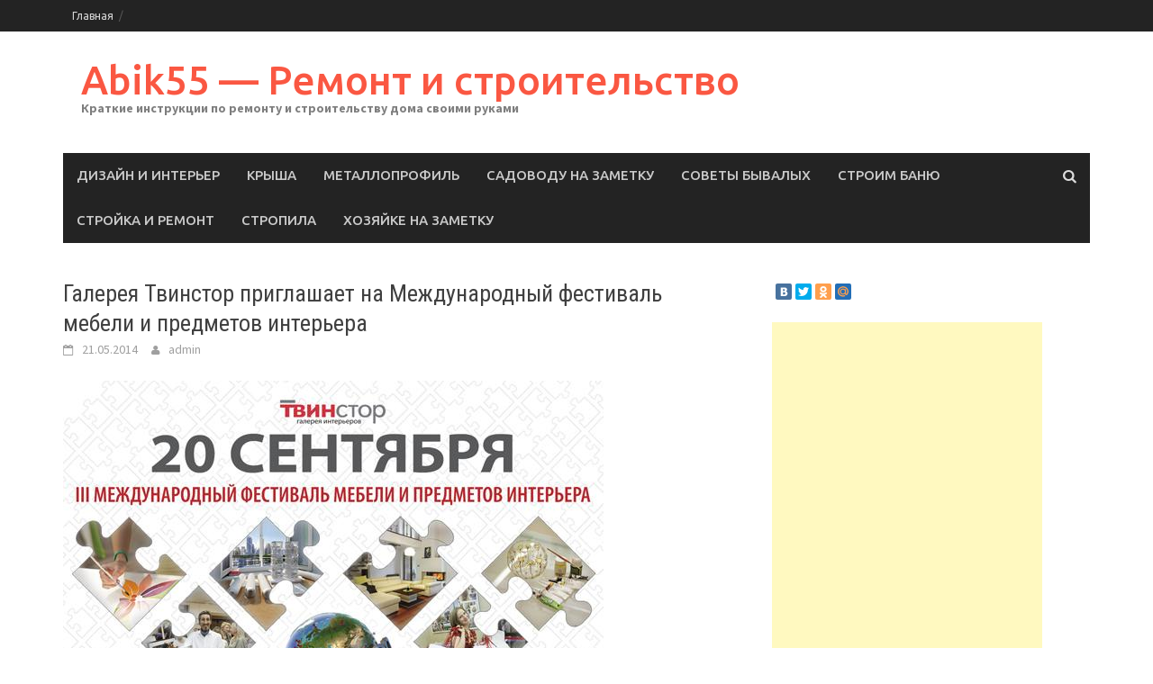

--- FILE ---
content_type: text/html; charset=UTF-8
request_url: http://abik55.ru/galereya-tvinstor-priglashaet-na-mezhdunarodnyj-festival-mebeli-i-predmetov-interera/
body_size: 7326
content:
<!DOCTYPE html>
<html lang="ru-RU">
<head>
<meta charset="UTF-8">
<meta name="viewport" content="width=device-width, initial-scale=1">
<title>Галерея Твинстор приглашает на Международный фестиваль мебели и предметов интерьера | Abik55 &#8212; Ремонт и строительство</title>
<link rel="profile" href="http://gmpg.org/xfn/11">
<link rel="pingback" href="http://abik55.ru/xmlrpc.php">
<link rel="alternate" type="application/rss+xml" title="Abik55 - Ремонт и строительство &raquo; Лента" href="http://abik55.ru/feed/" />
<link rel="alternate" type="application/rss+xml" title="Abik55 - Ремонт и строительство &raquo; Лента комментариев" href="http://abik55.ru/comments/feed/" />
<link rel="alternate" type="application/rss+xml" title="Abik55 - Ремонт и строительство &raquo; Лента комментариев к &laquo;Галерея Твинстор приглашает на Международный фестиваль мебели и предметов интерьера&raquo;" href="http://abik55.ru/galereya-tvinstor-priglashaet-na-mezhdunarodnyj-festival-mebeli-i-predmetov-interera/feed/" />
<link rel='stylesheet' id='font-awesome-css'  href='http://abik55.ru/wp-content/themes/awaken/css/font-awesome.min.css?ver=4.1.0' type='text/css' media='all' />
<link rel='stylesheet' id='bootstrap.css-css'  href='http://abik55.ru/wp-content/themes/awaken/css/bootstrap.min.css?ver=all' type='text/css' media='all' />
<link rel='stylesheet' id='awaken-style-css'  href='http://abik55.ru/wp-content/themes/awaken/style.css?ver=4.0.22' type='text/css' media='all' />
<link rel='stylesheet' id='awaken-fonts-css'  href='//fonts.googleapis.com/css?family=Ubuntu%3A400%2C500%7CSource+Sans+Pro%3A400%2C600%2C700%2C400italic%7CRoboto+Condensed%3A400italic%2C700%2C400&#038;subset=latin%2Clatin-ext' type='text/css' media='all' />
<link rel='stylesheet' id='add-flex-css-css'  href='http://abik55.ru/wp-content/themes/awaken/css/flexslider.css?ver=4.0.22' type='text/css' media='screen' />
<script type='text/javascript' src='http://abik55.ru/wp-includes/js/jquery/jquery.js?ver=1.11.1'></script>
<script type='text/javascript' src='http://abik55.ru/wp-includes/js/jquery/jquery-migrate.min.js?ver=1.2.1'></script>
<script type='text/javascript' src='http://abik55.ru/wp-content/themes/awaken/js/scripts.js?ver=4.0.22'></script>
<script type='text/javascript' src='http://abik55.ru/wp-content/themes/awaken/js/respond.min.js?ver=4.0.22'></script>
<link rel="EditURI" type="application/rsd+xml" title="RSD" href="http://abik55.ru/xmlrpc.php?rsd" />
<link rel="wlwmanifest" type="application/wlwmanifest+xml" href="http://abik55.ru/wp-includes/wlwmanifest.xml" /> 
<link rel='prev' title='Подставка для ноутбука своими руками' href='http://abik55.ru/podstavka-dlya-noutbuka-svoimi-rukami/' />
<link rel='next' title='Собачий поводок для прогулок на велосипеде' href='http://abik55.ru/sobachij-povodok-dlya-progulok-na-velosipede/' />
<meta name="generator" content="WordPress 4.0.22" />
<link rel='canonical' href='http://abik55.ru/galereya-tvinstor-priglashaet-na-mezhdunarodnyj-festival-mebeli-i-predmetov-interera/' />
<link rel='shortlink' href='http://abik55.ru/?p=2242' />
<!-- SEO by Meta Keywords Generator : techphernalia.com v1.10 start-->
<meta name="keywords" content="Галерея Твинстор приглашает на Международный фестиваль мебели и предметов интерьера, Галерея, Твинстор, приглашает, на Международный, фестиваль, мебели, и предметов, интерьера, Abik55 - Ремонт и строительство, Abik55, -, Ремонт, и, строительство, Дизайн и Интерьер, " />
<meta name="description" content="Галерея Твинстор приглашает на Международный фотофестиваль мебели и предметов интерьера             Участники �" />
<!-- SEO by Meta Keywords Generator : techphernalia.com v1.10 end-->
<script></script><style></style>
<!-- Newpost Catch ver1.1.9 -->
<link rel="stylesheet" href="http://abik55.ru/wp-content/plugins/newpost-catch/style.css" type="text/css" media="screen" />
<!-- End Newpost Catch ver1.1.9 -->
</head>

<body class="single single-post postid-2242 single-format-standard">
<div id="page" class="hfeed site">
	<a class="skip-link screen-reader-text" href="#content">Skip to content</a>
	<header id="masthead" class="site-header" role="banner">
		<div class="top-nav">
			<div class="container">
		<div class="row">
			<div class="col-xs-12 col-sm-6 col-md-8">
				<nav id="top-navigation" class="top-navigation" role="navigation">
					<div class="menu"><ul><li ><a href="http://abik55.ru/">Главная</a></li></ul></div>
				</nav><!-- #site-navigation -->	
				<a href="#" class="navbutton" id="top-nav-button">Top Menu</a>
				<div class="responsive-topnav"></div>			
			</div><!-- col-xs-12 col-sm-6 col-md-8 -->
			<div class="col-xs-12 col-sm-6 col-md-4">
							</div><!-- col-xs-12 col-sm-6 col-md-4 -->
		</div><!-- row -->
	</div>
</div>

	<div class="site-branding">
		<div class="container">
			<div class="site-brand-container">
										<div class="site-title-text">
							<h1 class="site-title"><a href="http://abik55.ru/" rel="home">Abik55 &#8212; Ремонт и строительство</a></h1>
							<h2 class="site-description">Краткие инструкции по ремонту и строительству дома своими руками</h2>
						</div>
							</div><!-- .site-brand-container -->
		</div>
	</div>

	<div class="container">
		<div class="awaken-navigation-container">
			<nav id="site-navigation" class="main-navigation cl-effect-10" role="navigation">
				<div class="menu-333-container"><ul id="menu-333" class="menu"><li id="menu-item-13979" class="menu-item menu-item-type-taxonomy menu-item-object-category current-post-ancestor current-menu-parent current-post-parent menu-item-13979"><a href="http://abik55.ru/category/dizajn-i-interer/">Дизайн и Интерьер</a></li>
<li id="menu-item-13980" class="menu-item menu-item-type-taxonomy menu-item-object-category menu-item-13980"><a href="http://abik55.ru/category/krysha/">Крыша</a></li>
<li id="menu-item-13981" class="menu-item menu-item-type-taxonomy menu-item-object-category menu-item-13981"><a href="http://abik55.ru/category/metalloprofil/">Металлопрофиль</a></li>
<li id="menu-item-13982" class="menu-item menu-item-type-taxonomy menu-item-object-category menu-item-13982"><a href="http://abik55.ru/category/sadovodu-na-zametku/">Садоводу на заметку</a></li>
<li id="menu-item-13983" class="menu-item menu-item-type-taxonomy menu-item-object-category menu-item-13983"><a href="http://abik55.ru/category/sovety-byvalyx/">Советы бывалых</a></li>
<li id="menu-item-13984" class="menu-item menu-item-type-taxonomy menu-item-object-category menu-item-13984"><a href="http://abik55.ru/category/stroim-banyu/">Строим баню</a></li>
<li id="menu-item-13985" class="menu-item menu-item-type-taxonomy menu-item-object-category menu-item-13985"><a href="http://abik55.ru/category/strojka-i-remont/">Стройка и ремонт</a></li>
<li id="menu-item-13986" class="menu-item menu-item-type-taxonomy menu-item-object-category menu-item-13986"><a href="http://abik55.ru/category/stropila/">Стропила</a></li>
<li id="menu-item-13987" class="menu-item menu-item-type-taxonomy menu-item-object-category menu-item-13987"><a href="http://abik55.ru/category/xozyajke-na-zametku/">Хозяйке на заметку</a></li>
</ul></div>			</nav><!-- #site-navigation -->
			<a href="#" class="navbutton" id="main-nav-button">Main Menu</a>
			<div class="responsive-mainnav"></div>

			<div class="awaken-search-button-icon"></div>
			<div class="awaken-search-box-container">
				<div class="awaken-search-box">
					<form action="http://abik55.ru/" id="awaken-search-form" method="get">
						<input type="text" value="" name="s" id="s" />
						<input type="submit" value="Поиск" />
					</form>
				</div><!-- th-search-box -->
			</div><!-- .th-search-box-container -->
		</div><!-- .awaken-navigation-container-->
	</div><!-- .container -->
	</header><!-- #masthead -->

	<div id="content" class="site-content">
		<div class="container">
		
		<div class="row">
<div class="col-xs-12 col-sm-12 col-md-8">
	<div id="primary" class="content-area">
		<main id="main" class="site-main" role="main">

		
			
<article id="post-2242" class="post-2242 post type-post status-publish format-standard has-post-thumbnail hentry category-dizajn-i-interer">
	<header class="single-entry-header">
		<h1 class="single-entry-title">Галерея Твинстор приглашает на Международный фестиваль мебели и предметов интерьера</h1>
		<div class="single-entry-meta">
			<span class="posted-on"><a href="http://abik55.ru/galereya-tvinstor-priglashaet-na-mezhdunarodnyj-festival-mebeli-i-predmetov-interera/" rel="bookmark"><time class="entry-date published updated" datetime="2014-05-21T01:50:31+00:00">21.05.2014</time></a></span><span class="byline"><span class="author vcard"><a class="url fn n" href="http://abik55.ru/author/admin/">admin</a></span></span>					</div><!-- .entry-meta -->
	</header><!-- .entry-header -->

			<div class="article-featured-image">
			<img width="600" height="400" src="http://abik55.ru/wp-content/uploads/2014/11/E0AdqJquKz.jpg" class="attachment-featured-slider wp-post-image" alt="E0AdqJquKz.jpg" />		</div>
	
	<div class="entry-content">
		<h1 class="title">Галерея Твинстор приглашает на Международный фотофестиваль мебели и предметов интерьера</h1>
<p>Участники и посетители III Международного фестиваля мебели и предметов интерьера  приглашаются 20 сентября текущего года<br />
 в галерею интерьеров «Твинстор». В этот период здесь вдобавок пройдет праздник чтобы всей семьи, ознакомленный пятилетию галереи.</p>
<p><span id="more-2242"></span>
<p>Ведущим фестиваля по традиции довольно известный общероссийский декоратор Марат Ка. Он познакомит гостей праздника с новыми коллекциями мебели и предметов интерьера от ведущих мировых производителей. Только один период в «Твинсторе» будут действовать максимальные скидки на весь ассортимент .</p>
<p>
<p><img src="http://abik55.ru/wp-content/uploads/2014/11/yAjPVo2vuX.jpg" alt="Галерея Твинстор приглашает на Международный фотофестиваль мебели и предметов интерьера"></p>
</p>
<p>«Студия Марата Ка» проведет серию мастер-классов чтобы взрослых и детей. Авторы лучших работ по итогам зрительского голосования получат ценные призы.</p>
<p>В выставочном зале «Твинхолл» состоится ассо с Машей Шаховой, автором и продюсером программы «Фазенда» на Первом канале. Маша Шахова расскажет о своем практическом опыте по оформлению пространства в условиях телепроекта «Фазенда» и даст рекомендации по созданию по-настоящему<br />
 комфортного и уютного домашнего интерьера.</p>
<p>20 сентября всяк гость «Твинстора» сможет выиграть генеральный приз фестиваля — бесплатный дачный<br />
 проект от программы «Фазенда».</p>
<p>В рамках фестиваля инвестиционно-риэлторское учреждение Est-a-Tet и группа компаний «Афина» представят архитектурные макеты объектов элитной недвижимости Москвы и Подмосковья. Эксперты по недвижимости проведут бесплатные консультации и подробно ответят на все вопросы о покупке квартиры в новостройках.</p>
<p>Семейный праздник — перворазрядный повод совершить доброе процесс и помочь тем, кто нуждается в поддержке. Благотворительный жилфонд «Линия жизни» предложит всем желающим риск принять покровительство в программе по спасению тяжелобольных детей. Гости «Твинстора» смогут оставить свои пожелания тяжелобольным дети и принять покровительство в сборе средств на лечение.</p>
<p>Также в программе фестиваля — комната арт-мастерская, дегустация<br />
 вин от винных брендов мирового уровня, угощения, конкурсы, подарки, беспроигрышная игра и многое другое.</p>
<p>Ждём вас<br />
 20 сентября в 12:00 в галерее интерьеров «Твинстор». Приезжайте к нам за вдохновением и праздничным настроением!</p>
<p>Адрес: Москва, 1-Щипковский пер., д.4 (м. Серпуховская) Тел.: +7 (495) 642-88-00 Сайт: www.twinstore.ru </p>
<p>                                                                                                               автосалон                                       горка                                       целла                                       Твинстор                                       реклама</p>
			</div><!-- .entry-content -->

	<footer class="single-entry-footer">
		<div class="categorized-under">Рубрика:</div><div class="awaken-category-list"><a href="http://abik55.ru/category/dizajn-i-interer/" rel="category tag">Дизайн и Интерьер</a></div><div class="clearfix"></div>
	</footer><!-- .entry-footer -->
</article><!-- #post-## -->

		
<div class="related_posts">
 <h3>Похожие записи:</h3>
 <div> <div class="related_posts_box"><a href="http://abik55.ru/oranzhevyj-cvet-v-interere/" title="Оранжевый цвет в интерьере"><img width="230" height="255" src="http://abik55.ru/wp-content/uploads/2014/11/BztqCy1frN.jpg" class="attachment-post-thumbnail wp-post-image" alt="BztqCy1frN.jpg" />Оранжевый цвет в интерьере</a></div>
  <div class="related_posts_box"><a href="http://abik55.ru/planiruem-osveshhenie-kuxni/" title="Планируем освещение кухни"><img width="230" height="230" src="http://abik55.ru/wp-content/uploads/2014/11/JXG4tg5zII.jpg" class="attachment-post-thumbnail wp-post-image" alt="JXG4tg5zII.jpg" />Планируем освещение кухни</a></div>
  <div class="related_posts_box"><a href="http://abik55.ru/udobnaya-kuxnya-dlya-xozyajki/" title="Удобная кухня для хозяйки"><img width="300" height="221" src="http://abik55.ru/wp-content/uploads/2014/11/v8R65BJtT3.jpg" class="attachment-post-thumbnail wp-post-image" alt="v8R65BJtT3.jpg" />Удобная кухня для хозяйки</a></div>
  <div class="related_posts_box"><a href="http://abik55.ru/stil-kantri-rancho-ili-russkij-domik/" title="Стиль кантри — ранчо или русский домик"><img width="240" height="227" src="http://abik55.ru/wp-content/uploads/2014/11/g644p9TmU0.jpg" class="attachment-post-thumbnail wp-post-image" alt="g644p9TmU0.jpg" />Стиль кантри — ранчо или русский домик</a></div>
 </div> </div>

		
		</main><!-- #main -->
	</div><!-- #primary -->
</div><!-- .bootstrap cols -->
<div class="col-xs-12 col-sm-6 col-md-4">
	<noindex>
<script type="text/javascript" src="//yastatic.net/share/share.js" charset="utf-8"></script>
<div class="yashare-auto-init" data-yashareL10n="ru" data-yashareType="small" data-yashareQuickServices="vkontakte,facebook,twitter,odnoklassniki,moimir" data-yashareTheme="counter"></div>
</noindex>
<br>
<div id="secondary" class="main-widget-area" role="complementary">
	<aside id="text-4" class="widget widget_text">			<div class="textwidget"><script async src="//pagead2.googlesyndication.com/pagead/js/adsbygoogle.js"></script>
<!-- abik55.ru - right -->
<ins class="adsbygoogle"
     style="display:inline-block;width:300px;height:600px"
     data-ad-client="ca-pub-1037222935363590"
     data-ad-slot="8828375868"></ins>
<script>
(adsbygoogle = window.adsbygoogle || []).push({});
</script></div>
		</aside>		<aside id="recent-posts-4" class="widget widget_recent_entries">		<div class="widget-title-container"><h1 class="widget-title">Свежие записи</div></h1>		<ul>
					<li>
				<a href="http://abik55.ru/proizvodstvo-i-izgotovlenie-profnastila/">Производство и изготовление профнастила</a>
						</li>
					<li>
				<a href="http://abik55.ru/stroitelstvo-tennisnogo-korta-na-uchastke/">Строительство теннисного корта на участке</a>
						</li>
					<li>
				<a href="http://abik55.ru/prigotovlenie-vkusnyx-i-poleznyx-napitkov/">Приготовление вкусных и полезных напитков</a>
						</li>
					<li>
				<a href="http://abik55.ru/covremennaya-arxitektura-i-innovacionnyj-dizajn-interera/">Cовременная архитектура и инновационный дизайн интерьера</a>
						</li>
					<li>
				<a href="http://abik55.ru/oblicovka-pola-i-sten-kafelem-podgotovka-poverxnostej-i-rekomendacii-po-ukladke/">Облицовка пола и стен кафелем: подготовка поверхностей и рекомендации по укладке</a>
						</li>
					<li>
				<a href="http://abik55.ru/zerkalo-kak-vazhnyj-element-dizajna-v-interere-vashej-kvartiry-foto-opisanie/">Зеркало как важный элемент дизайна в интерьере вашей квартиры — фото, описание</a>
						</li>
				</ul>
		</aside><aside id="awaken_medium_rectangle_ad-2" class="widget widget_awaken_medium_rectangle_ad"><div class="widget-title-container"><h1 class="widget-title">ADV</div></h1>
		<div class="awaken-medium-rectangle-widget">
			<figure>
				<a href="http://abik55.ru"><img src="http://abik55.ru/wp-content/themes/awaken/images/ad300.jpg"></a>
			</figure>
		</div>

</aside><aside id="tag_cloud-2" class="widget widget_tag_cloud"><div class="widget-title-container"><h1 class="widget-title">Метки</div></h1><div class="tagcloud"><a href='http://abik55.ru/tag/dizajn-komnat/' class='tag-link-14' title='118 записей' style='font-size: 19.121495327103pt;'>Дизайн комнат</a>
<a href='http://abik55.ru/tag/zhivotnye/' class='tag-link-13' title='16 записей' style='font-size: 8pt;'>Животные</a>
<a href='http://abik55.ru/tag/kulinarnye-recepty/' class='tag-link-12' title='43 записи' style='font-size: 13.364485981308pt;'>Кулинарные рецепты</a>
<a href='http://abik55.ru/tag/mebel/' class='tag-link-15' title='100 записей' style='font-size: 18.07476635514pt;'>Мебель</a>
<a href='http://abik55.ru/tag/remont-kvartir/' class='tag-link-16' title='60 записей' style='font-size: 15.327102803738pt;'>Ремонт квартир</a>
<a href='http://abik55.ru/tag/svoimi-rukami/' class='tag-link-11' title='200 записей' style='font-size: 22pt;'>Своими руками</a></div>
</aside><aside id="archives-2" class="widget widget_archive"><div class="widget-title-container"><h1 class="widget-title">Архивы</div></h1>		<ul>
	<li><a href='http://abik55.ru/2015/01/'>Январь 2015</a></li>
	<li><a href='http://abik55.ru/2014/12/'>Декабрь 2014</a></li>
	<li><a href='http://abik55.ru/2014/11/'>Ноябрь 2014</a></li>
	<li><a href='http://abik55.ru/2014/10/'>Октябрь 2014</a></li>
	<li><a href='http://abik55.ru/2014/09/'>Сентябрь 2014</a></li>
	<li><a href='http://abik55.ru/2014/08/'>Август 2014</a></li>
	<li><a href='http://abik55.ru/2014/07/'>Июль 2014</a></li>
	<li><a href='http://abik55.ru/2014/06/'>Июнь 2014</a></li>
	<li><a href='http://abik55.ru/2014/05/'>Май 2014</a></li>
	<li><a href='http://abik55.ru/2014/04/'>Апрель 2014</a></li>
	<li><a href='http://abik55.ru/2014/03/'>Март 2014</a></li>
		</ul>
</aside><aside id="text-3" class="widget widget_text">			<div class="textwidget"><noindex>
<!--LiveInternet counter--><script type="text/javascript"><!--
document.write("<a href='//www.liveinternet.ru/click' "+
"target=_blank><img src='//counter.yadro.ru/hit?t18.6;r"+
escape(document.referrer)+((typeof(screen)=="undefined")?"":
";s"+screen.width+"*"+screen.height+"*"+(screen.colorDepth?
screen.colorDepth:screen.pixelDepth))+";u"+escape(document.URL)+
";"+Math.random()+
"' alt='' title='LiveInternet: показано число просмотров за 24"+
" часа, посетителей за 24 часа и за сегодня' "+
"border='0' width='88' height='31'><\/a>")
//--></script><!--/LiveInternet-->
</noindex></div>
		</aside></div><!-- #secondary -->
</div><!-- .bootstrap cols -->
</div><!-- .row -->
</div><!-- container -->
	</div><!-- #content -->

	<center>
	</center>

	<script async="async" src="https://w.uptolike.com/widgets/v1/zp.js?pid=1563347" type="text/javascript"></script>
	
	<footer id="colophon" class="site-footer" role="contentinfo">
		<div class="footer-site-info">	
			<div class="container">
				<div class="row">
		
						<div class="col-xs-12 col-md-6 col-sm-6">				
							(c) 2014 <strong>AbikSS.ru</strong> Все права защищены.<br>
							Полезные советы и секреты по строительству дома своими руками, инструкции садоводам, дизайн и оформление интерьера.<br>
							Копирование материала разрешается при условии, что будет активная ссылка на наш сайт в противном случае запрещено!

						</div>
				
			
				</div><!-- .row -->
			</div><!-- .container -->
		</div><!-- .site-info -->
	</footer><!-- #colophon -->
</div><!-- #page -->

<script type='text/javascript' src='http://abik55.ru/wp-content/themes/awaken/js/navigation.js?ver=20120206'></script>
<script type='text/javascript' src='http://abik55.ru/wp-content/themes/awaken/js/bootstrap.min.js?ver=4.0.22'></script>
<script type='text/javascript' src='http://abik55.ru/wp-content/themes/awaken/js/skip-link-focus-fix.js?ver=20130115'></script>
<script type='text/javascript' src='http://abik55.ru/wp-includes/js/comment-reply.min.js?ver=4.0.22'></script>
<script type='text/javascript' src='http://abik55.ru/wp-content/themes/awaken/js/jquery.flexslider-min.js?ver=4.0.22'></script>
<script type='text/javascript' src='http://abik55.ru/wp-content/themes/awaken/js/awaken.slider.js?ver=4.0.22'></script>

</body>
</html>


--- FILE ---
content_type: text/html; charset=utf-8
request_url: https://www.google.com/recaptcha/api2/aframe
body_size: 249
content:
<!DOCTYPE HTML><html><head><meta http-equiv="content-type" content="text/html; charset=UTF-8"></head><body><script nonce="pHBZKhAlzbiJ27lpdnb1Yw">/** Anti-fraud and anti-abuse applications only. See google.com/recaptcha */ try{var clients={'sodar':'https://pagead2.googlesyndication.com/pagead/sodar?'};window.addEventListener("message",function(a){try{if(a.source===window.parent){var b=JSON.parse(a.data);var c=clients[b['id']];if(c){var d=document.createElement('img');d.src=c+b['params']+'&rc='+(localStorage.getItem("rc::a")?sessionStorage.getItem("rc::b"):"");window.document.body.appendChild(d);sessionStorage.setItem("rc::e",parseInt(sessionStorage.getItem("rc::e")||0)+1);localStorage.setItem("rc::h",'1769308251701');}}}catch(b){}});window.parent.postMessage("_grecaptcha_ready", "*");}catch(b){}</script></body></html>

--- FILE ---
content_type: application/javascript;charset=utf-8
request_url: https://w.uptolike.com/widgets/v1/version.js?cb=cb__utl_cb_share_1769308249470622
body_size: 396
content:
cb__utl_cb_share_1769308249470622('1ea92d09c43527572b24fe052f11127b');